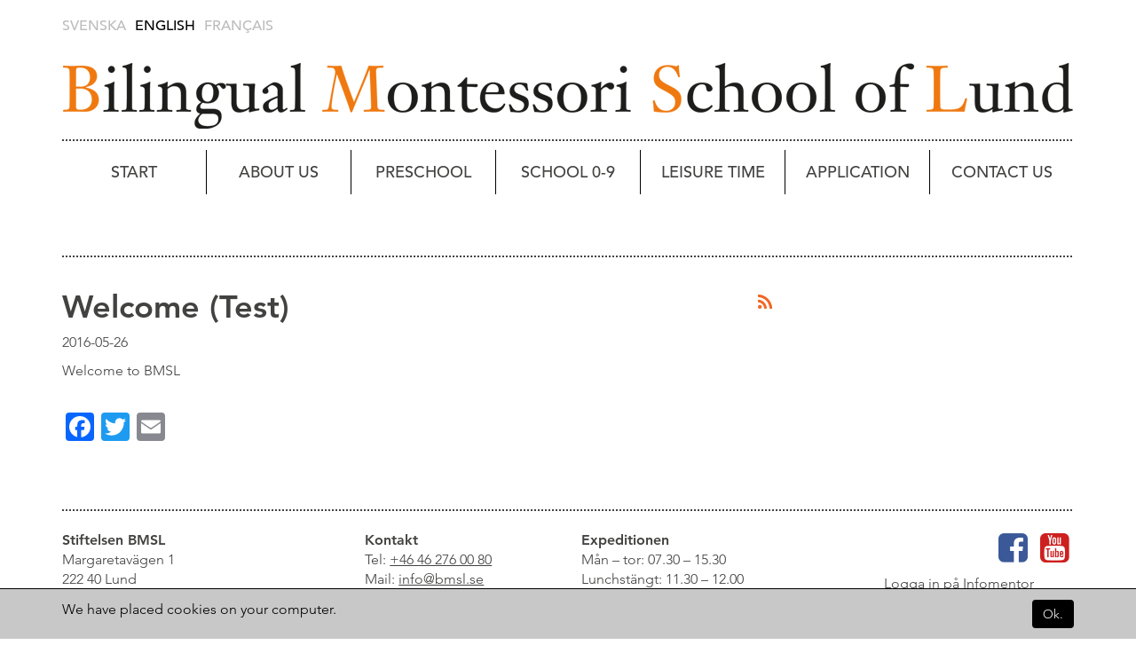

--- FILE ---
content_type: text/html; charset=UTF-8
request_url: https://bmsl.se/en/aktuellt/2016/05/572/
body_size: 31026
content:

<!doctype html>
<html class="no-js" lang="en-US">
  <head>
  <meta charset="utf-8">
  <meta http-equiv="x-ua-compatible" content="ie=edge">
  <meta name="viewport" content="width=device-width, initial-scale=1">
  <meta name='robots' content='index, follow, max-image-preview:large, max-snippet:-1, max-video-preview:-1' />

	<!-- This site is optimized with the Yoast SEO plugin v21.8.1 - https://yoast.com/wordpress/plugins/seo/ -->
	<title>Welcome (Test) - Bilingual Montessori School of Lund - English</title>
	<link rel="canonical" href="https://bmsl.se/en/aktuellt/2016/05/572/" />
	<meta property="og:locale" content="en_US" />
	<meta property="og:type" content="article" />
	<meta property="og:title" content="Welcome (Test) - Bilingual Montessori School of Lund - English" />
	<meta property="og:description" content="Welcome to BMSL" />
	<meta property="og:url" content="https://bmsl.se/en/aktuellt/2016/05/572/" />
	<meta property="og:site_name" content="Bilingual Montessori School of Lund - English" />
	<meta property="article:published_time" content="2016-05-25T22:39:26+00:00" />
	<meta property="article:modified_time" content="2016-06-11T09:54:55+00:00" />
	<meta name="author" content="philippel" />
	<meta name="twitter:card" content="summary_large_image" />
	<meta name="twitter:label1" content="Written by" />
	<meta name="twitter:data1" content="philippel" />
	<script type="application/ld+json" class="yoast-schema-graph">{"@context":"https://schema.org","@graph":[{"@type":"WebPage","@id":"https://bmsl.se/en/aktuellt/2016/05/572/","url":"https://bmsl.se/en/aktuellt/2016/05/572/","name":"Welcome (Test) - Bilingual Montessori School of Lund - English","isPartOf":{"@id":"https://bmsl.se/en/#website"},"datePublished":"2016-05-25T22:39:26+00:00","dateModified":"2016-06-11T09:54:55+00:00","author":{"@id":"https://bmsl.se/en/#/schema/person/84f8944a348b9374b0b498c9d4595ee1"},"breadcrumb":{"@id":"https://bmsl.se/en/aktuellt/2016/05/572/#breadcrumb"},"inLanguage":"en-US","potentialAction":[{"@type":"ReadAction","target":["https://bmsl.se/en/aktuellt/2016/05/572/"]}]},{"@type":"BreadcrumbList","@id":"https://bmsl.se/en/aktuellt/2016/05/572/#breadcrumb","itemListElement":[{"@type":"ListItem","position":1,"name":"Home","item":"https://bmsl.se/en/"},{"@type":"ListItem","position":2,"name":"Welcome (Test)"}]},{"@type":"WebSite","@id":"https://bmsl.se/en/#website","url":"https://bmsl.se/en/","name":"Bilingual Montessori School of Lund - English","description":"","potentialAction":[{"@type":"SearchAction","target":{"@type":"EntryPoint","urlTemplate":"https://bmsl.se/en/?s={search_term_string}"},"query-input":"required name=search_term_string"}],"inLanguage":"en-US"},{"@type":"Person","@id":"https://bmsl.se/en/#/schema/person/84f8944a348b9374b0b498c9d4595ee1","name":"philippel","image":{"@type":"ImageObject","inLanguage":"en-US","@id":"https://bmsl.se/en/#/schema/person/image/","url":"https://secure.gravatar.com/avatar/99b8c81d4fb703cfa989a994a0d787ca?s=96&d=mm&r=g","contentUrl":"https://secure.gravatar.com/avatar/99b8c81d4fb703cfa989a994a0d787ca?s=96&d=mm&r=g","caption":"philippel"},"url":"https://bmsl.se/en/aktuellt/author/philippel/"}]}</script>
	<!-- / Yoast SEO plugin. -->


<link rel='dns-prefetch' href='//static.addtoany.com' />
<link rel='dns-prefetch' href='//bmsl.se' />
		<!-- This site uses the Google Analytics by MonsterInsights plugin v8.10.0 - Using Analytics tracking - https://www.monsterinsights.com/ -->
		<!-- Note: MonsterInsights is not currently configured on this site. The site owner needs to authenticate with Google Analytics in the MonsterInsights settings panel. -->
					<!-- No UA code set -->
				<!-- / Google Analytics by MonsterInsights -->
		<script type="text/javascript">
window._wpemojiSettings = {"baseUrl":"https:\/\/s.w.org\/images\/core\/emoji\/14.0.0\/72x72\/","ext":".png","svgUrl":"https:\/\/s.w.org\/images\/core\/emoji\/14.0.0\/svg\/","svgExt":".svg","source":{"concatemoji":"https:\/\/bmsl.se\/en\/wp-includes\/js\/wp-emoji-release.min.js?ver=6.2.8"}};
/*! This file is auto-generated */
!function(e,a,t){var n,r,o,i=a.createElement("canvas"),p=i.getContext&&i.getContext("2d");function s(e,t){p.clearRect(0,0,i.width,i.height),p.fillText(e,0,0);e=i.toDataURL();return p.clearRect(0,0,i.width,i.height),p.fillText(t,0,0),e===i.toDataURL()}function c(e){var t=a.createElement("script");t.src=e,t.defer=t.type="text/javascript",a.getElementsByTagName("head")[0].appendChild(t)}for(o=Array("flag","emoji"),t.supports={everything:!0,everythingExceptFlag:!0},r=0;r<o.length;r++)t.supports[o[r]]=function(e){if(p&&p.fillText)switch(p.textBaseline="top",p.font="600 32px Arial",e){case"flag":return s("\ud83c\udff3\ufe0f\u200d\u26a7\ufe0f","\ud83c\udff3\ufe0f\u200b\u26a7\ufe0f")?!1:!s("\ud83c\uddfa\ud83c\uddf3","\ud83c\uddfa\u200b\ud83c\uddf3")&&!s("\ud83c\udff4\udb40\udc67\udb40\udc62\udb40\udc65\udb40\udc6e\udb40\udc67\udb40\udc7f","\ud83c\udff4\u200b\udb40\udc67\u200b\udb40\udc62\u200b\udb40\udc65\u200b\udb40\udc6e\u200b\udb40\udc67\u200b\udb40\udc7f");case"emoji":return!s("\ud83e\udef1\ud83c\udffb\u200d\ud83e\udef2\ud83c\udfff","\ud83e\udef1\ud83c\udffb\u200b\ud83e\udef2\ud83c\udfff")}return!1}(o[r]),t.supports.everything=t.supports.everything&&t.supports[o[r]],"flag"!==o[r]&&(t.supports.everythingExceptFlag=t.supports.everythingExceptFlag&&t.supports[o[r]]);t.supports.everythingExceptFlag=t.supports.everythingExceptFlag&&!t.supports.flag,t.DOMReady=!1,t.readyCallback=function(){t.DOMReady=!0},t.supports.everything||(n=function(){t.readyCallback()},a.addEventListener?(a.addEventListener("DOMContentLoaded",n,!1),e.addEventListener("load",n,!1)):(e.attachEvent("onload",n),a.attachEvent("onreadystatechange",function(){"complete"===a.readyState&&t.readyCallback()})),(e=t.source||{}).concatemoji?c(e.concatemoji):e.wpemoji&&e.twemoji&&(c(e.twemoji),c(e.wpemoji)))}(window,document,window._wpemojiSettings);
</script>
<style type="text/css">
img.wp-smiley,
img.emoji {
	display: inline !important;
	border: none !important;
	box-shadow: none !important;
	height: 1em !important;
	width: 1em !important;
	margin: 0 0.07em !important;
	vertical-align: -0.1em !important;
	background: none !important;
	padding: 0 !important;
}
</style>
	<link rel='stylesheet' id='wp-block-library-css' href='https://bmsl.se/en/wp-includes/css/dist/block-library/style.min.css?ver=6.2.8' type='text/css' media='all' />
<link rel='stylesheet' id='classic-theme-styles-css' href='https://bmsl.se/en/wp-includes/css/classic-themes.min.css?ver=6.2.8' type='text/css' media='all' />
<style id='global-styles-inline-css' type='text/css'>
body{--wp--preset--color--black: #000000;--wp--preset--color--cyan-bluish-gray: #abb8c3;--wp--preset--color--white: #ffffff;--wp--preset--color--pale-pink: #f78da7;--wp--preset--color--vivid-red: #cf2e2e;--wp--preset--color--luminous-vivid-orange: #ff6900;--wp--preset--color--luminous-vivid-amber: #fcb900;--wp--preset--color--light-green-cyan: #7bdcb5;--wp--preset--color--vivid-green-cyan: #00d084;--wp--preset--color--pale-cyan-blue: #8ed1fc;--wp--preset--color--vivid-cyan-blue: #0693e3;--wp--preset--color--vivid-purple: #9b51e0;--wp--preset--gradient--vivid-cyan-blue-to-vivid-purple: linear-gradient(135deg,rgba(6,147,227,1) 0%,rgb(155,81,224) 100%);--wp--preset--gradient--light-green-cyan-to-vivid-green-cyan: linear-gradient(135deg,rgb(122,220,180) 0%,rgb(0,208,130) 100%);--wp--preset--gradient--luminous-vivid-amber-to-luminous-vivid-orange: linear-gradient(135deg,rgba(252,185,0,1) 0%,rgba(255,105,0,1) 100%);--wp--preset--gradient--luminous-vivid-orange-to-vivid-red: linear-gradient(135deg,rgba(255,105,0,1) 0%,rgb(207,46,46) 100%);--wp--preset--gradient--very-light-gray-to-cyan-bluish-gray: linear-gradient(135deg,rgb(238,238,238) 0%,rgb(169,184,195) 100%);--wp--preset--gradient--cool-to-warm-spectrum: linear-gradient(135deg,rgb(74,234,220) 0%,rgb(151,120,209) 20%,rgb(207,42,186) 40%,rgb(238,44,130) 60%,rgb(251,105,98) 80%,rgb(254,248,76) 100%);--wp--preset--gradient--blush-light-purple: linear-gradient(135deg,rgb(255,206,236) 0%,rgb(152,150,240) 100%);--wp--preset--gradient--blush-bordeaux: linear-gradient(135deg,rgb(254,205,165) 0%,rgb(254,45,45) 50%,rgb(107,0,62) 100%);--wp--preset--gradient--luminous-dusk: linear-gradient(135deg,rgb(255,203,112) 0%,rgb(199,81,192) 50%,rgb(65,88,208) 100%);--wp--preset--gradient--pale-ocean: linear-gradient(135deg,rgb(255,245,203) 0%,rgb(182,227,212) 50%,rgb(51,167,181) 100%);--wp--preset--gradient--electric-grass: linear-gradient(135deg,rgb(202,248,128) 0%,rgb(113,206,126) 100%);--wp--preset--gradient--midnight: linear-gradient(135deg,rgb(2,3,129) 0%,rgb(40,116,252) 100%);--wp--preset--duotone--dark-grayscale: url('#wp-duotone-dark-grayscale');--wp--preset--duotone--grayscale: url('#wp-duotone-grayscale');--wp--preset--duotone--purple-yellow: url('#wp-duotone-purple-yellow');--wp--preset--duotone--blue-red: url('#wp-duotone-blue-red');--wp--preset--duotone--midnight: url('#wp-duotone-midnight');--wp--preset--duotone--magenta-yellow: url('#wp-duotone-magenta-yellow');--wp--preset--duotone--purple-green: url('#wp-duotone-purple-green');--wp--preset--duotone--blue-orange: url('#wp-duotone-blue-orange');--wp--preset--font-size--small: 13px;--wp--preset--font-size--medium: 20px;--wp--preset--font-size--large: 36px;--wp--preset--font-size--x-large: 42px;--wp--preset--spacing--20: 0.44rem;--wp--preset--spacing--30: 0.67rem;--wp--preset--spacing--40: 1rem;--wp--preset--spacing--50: 1.5rem;--wp--preset--spacing--60: 2.25rem;--wp--preset--spacing--70: 3.38rem;--wp--preset--spacing--80: 5.06rem;--wp--preset--shadow--natural: 6px 6px 9px rgba(0, 0, 0, 0.2);--wp--preset--shadow--deep: 12px 12px 50px rgba(0, 0, 0, 0.4);--wp--preset--shadow--sharp: 6px 6px 0px rgba(0, 0, 0, 0.2);--wp--preset--shadow--outlined: 6px 6px 0px -3px rgba(255, 255, 255, 1), 6px 6px rgba(0, 0, 0, 1);--wp--preset--shadow--crisp: 6px 6px 0px rgba(0, 0, 0, 1);}:where(.is-layout-flex){gap: 0.5em;}body .is-layout-flow > .alignleft{float: left;margin-inline-start: 0;margin-inline-end: 2em;}body .is-layout-flow > .alignright{float: right;margin-inline-start: 2em;margin-inline-end: 0;}body .is-layout-flow > .aligncenter{margin-left: auto !important;margin-right: auto !important;}body .is-layout-constrained > .alignleft{float: left;margin-inline-start: 0;margin-inline-end: 2em;}body .is-layout-constrained > .alignright{float: right;margin-inline-start: 2em;margin-inline-end: 0;}body .is-layout-constrained > .aligncenter{margin-left: auto !important;margin-right: auto !important;}body .is-layout-constrained > :where(:not(.alignleft):not(.alignright):not(.alignfull)){max-width: var(--wp--style--global--content-size);margin-left: auto !important;margin-right: auto !important;}body .is-layout-constrained > .alignwide{max-width: var(--wp--style--global--wide-size);}body .is-layout-flex{display: flex;}body .is-layout-flex{flex-wrap: wrap;align-items: center;}body .is-layout-flex > *{margin: 0;}:where(.wp-block-columns.is-layout-flex){gap: 2em;}.has-black-color{color: var(--wp--preset--color--black) !important;}.has-cyan-bluish-gray-color{color: var(--wp--preset--color--cyan-bluish-gray) !important;}.has-white-color{color: var(--wp--preset--color--white) !important;}.has-pale-pink-color{color: var(--wp--preset--color--pale-pink) !important;}.has-vivid-red-color{color: var(--wp--preset--color--vivid-red) !important;}.has-luminous-vivid-orange-color{color: var(--wp--preset--color--luminous-vivid-orange) !important;}.has-luminous-vivid-amber-color{color: var(--wp--preset--color--luminous-vivid-amber) !important;}.has-light-green-cyan-color{color: var(--wp--preset--color--light-green-cyan) !important;}.has-vivid-green-cyan-color{color: var(--wp--preset--color--vivid-green-cyan) !important;}.has-pale-cyan-blue-color{color: var(--wp--preset--color--pale-cyan-blue) !important;}.has-vivid-cyan-blue-color{color: var(--wp--preset--color--vivid-cyan-blue) !important;}.has-vivid-purple-color{color: var(--wp--preset--color--vivid-purple) !important;}.has-black-background-color{background-color: var(--wp--preset--color--black) !important;}.has-cyan-bluish-gray-background-color{background-color: var(--wp--preset--color--cyan-bluish-gray) !important;}.has-white-background-color{background-color: var(--wp--preset--color--white) !important;}.has-pale-pink-background-color{background-color: var(--wp--preset--color--pale-pink) !important;}.has-vivid-red-background-color{background-color: var(--wp--preset--color--vivid-red) !important;}.has-luminous-vivid-orange-background-color{background-color: var(--wp--preset--color--luminous-vivid-orange) !important;}.has-luminous-vivid-amber-background-color{background-color: var(--wp--preset--color--luminous-vivid-amber) !important;}.has-light-green-cyan-background-color{background-color: var(--wp--preset--color--light-green-cyan) !important;}.has-vivid-green-cyan-background-color{background-color: var(--wp--preset--color--vivid-green-cyan) !important;}.has-pale-cyan-blue-background-color{background-color: var(--wp--preset--color--pale-cyan-blue) !important;}.has-vivid-cyan-blue-background-color{background-color: var(--wp--preset--color--vivid-cyan-blue) !important;}.has-vivid-purple-background-color{background-color: var(--wp--preset--color--vivid-purple) !important;}.has-black-border-color{border-color: var(--wp--preset--color--black) !important;}.has-cyan-bluish-gray-border-color{border-color: var(--wp--preset--color--cyan-bluish-gray) !important;}.has-white-border-color{border-color: var(--wp--preset--color--white) !important;}.has-pale-pink-border-color{border-color: var(--wp--preset--color--pale-pink) !important;}.has-vivid-red-border-color{border-color: var(--wp--preset--color--vivid-red) !important;}.has-luminous-vivid-orange-border-color{border-color: var(--wp--preset--color--luminous-vivid-orange) !important;}.has-luminous-vivid-amber-border-color{border-color: var(--wp--preset--color--luminous-vivid-amber) !important;}.has-light-green-cyan-border-color{border-color: var(--wp--preset--color--light-green-cyan) !important;}.has-vivid-green-cyan-border-color{border-color: var(--wp--preset--color--vivid-green-cyan) !important;}.has-pale-cyan-blue-border-color{border-color: var(--wp--preset--color--pale-cyan-blue) !important;}.has-vivid-cyan-blue-border-color{border-color: var(--wp--preset--color--vivid-cyan-blue) !important;}.has-vivid-purple-border-color{border-color: var(--wp--preset--color--vivid-purple) !important;}.has-vivid-cyan-blue-to-vivid-purple-gradient-background{background: var(--wp--preset--gradient--vivid-cyan-blue-to-vivid-purple) !important;}.has-light-green-cyan-to-vivid-green-cyan-gradient-background{background: var(--wp--preset--gradient--light-green-cyan-to-vivid-green-cyan) !important;}.has-luminous-vivid-amber-to-luminous-vivid-orange-gradient-background{background: var(--wp--preset--gradient--luminous-vivid-amber-to-luminous-vivid-orange) !important;}.has-luminous-vivid-orange-to-vivid-red-gradient-background{background: var(--wp--preset--gradient--luminous-vivid-orange-to-vivid-red) !important;}.has-very-light-gray-to-cyan-bluish-gray-gradient-background{background: var(--wp--preset--gradient--very-light-gray-to-cyan-bluish-gray) !important;}.has-cool-to-warm-spectrum-gradient-background{background: var(--wp--preset--gradient--cool-to-warm-spectrum) !important;}.has-blush-light-purple-gradient-background{background: var(--wp--preset--gradient--blush-light-purple) !important;}.has-blush-bordeaux-gradient-background{background: var(--wp--preset--gradient--blush-bordeaux) !important;}.has-luminous-dusk-gradient-background{background: var(--wp--preset--gradient--luminous-dusk) !important;}.has-pale-ocean-gradient-background{background: var(--wp--preset--gradient--pale-ocean) !important;}.has-electric-grass-gradient-background{background: var(--wp--preset--gradient--electric-grass) !important;}.has-midnight-gradient-background{background: var(--wp--preset--gradient--midnight) !important;}.has-small-font-size{font-size: var(--wp--preset--font-size--small) !important;}.has-medium-font-size{font-size: var(--wp--preset--font-size--medium) !important;}.has-large-font-size{font-size: var(--wp--preset--font-size--large) !important;}.has-x-large-font-size{font-size: var(--wp--preset--font-size--x-large) !important;}
.wp-block-navigation a:where(:not(.wp-element-button)){color: inherit;}
:where(.wp-block-columns.is-layout-flex){gap: 2em;}
.wp-block-pullquote{font-size: 1.5em;line-height: 1.6;}
</style>
<link rel='stylesheet' id='addtoany-css' href='https://bmsl.se/en/wp-content/plugins/add-to-any/addtoany.min.css?ver=1.16' type='text/css' media='all' />
<link rel='stylesheet' id='sage_css-css' href='https://bmsl.se/en/wp-content/themes/bmsl/dist/styles/main.css' type='text/css' media='all' />
<script type='text/javascript' id='addtoany-core-js-before'>
window.a2a_config=window.a2a_config||{};a2a_config.callbacks=[];a2a_config.overlays=[];a2a_config.templates={};
</script>
<script type='text/javascript' async src='https://static.addtoany.com/menu/page.js' id='addtoany-core-js'></script>
<script type='text/javascript' src='https://bmsl.se/en/wp-includes/js/jquery/jquery.min.js?ver=3.6.4' id='jquery-core-js'></script>
<script type='text/javascript' src='https://bmsl.se/en/wp-includes/js/jquery/jquery-migrate.min.js?ver=3.4.0' id='jquery-migrate-js'></script>
<script type='text/javascript' async src='https://bmsl.se/en/wp-content/plugins/add-to-any/addtoany.min.js?ver=1.1' id='addtoany-jquery-js'></script>
<!--[if lt IE 9]><script type='text/javascript' src='https://bmsl.se/en/wp-content/themes/bmsl/dist/scripts/html5shiv.js' id='html5shiv-js'></script>
<![endif]--><!--[if lt IE 9]><script type='text/javascript' src='https://bmsl.se/en/wp-content/themes/bmsl/dist/scripts/respond.js' id='respond-js'></script>
<![endif]--><link rel="https://api.w.org/" href="https://bmsl.se/en/wp-json/" /><link rel="alternate" type="application/json" href="https://bmsl.se/en/wp-json/wp/v2/posts/572" /><link rel='shortlink' href='https://bmsl.se/en/?p=572' />
<link rel="alternate" type="application/json+oembed" href="https://bmsl.se/en/wp-json/oembed/1.0/embed?url=https%3A%2F%2Fbmsl.se%2Fen%2Faktuellt%2F2016%2F05%2F572%2F" />
<link rel="alternate" type="text/xml+oembed" href="https://bmsl.se/en/wp-json/oembed/1.0/embed?url=https%3A%2F%2Fbmsl.se%2Fen%2Faktuellt%2F2016%2F05%2F572%2F&#038;format=xml" />
<!-- All in one Favicon 4.7 --></head>
  <body data-rsssl=1 class="post-template-default single single-post postid-572 single-format-standard 572 sidebar-primary">
    <!--[if lt IE 9]>
      <div class="alert alert-warning">
        You are using an <strong>outdated</strong> browser. Please <a href="http://browsehappy.com/">upgrade your browser</a> to improve your experience.      </div>
    <![endif]-->
    <header class="page-header banner" role="banner">

  <div class="container">
    <nav>
      <ul class="page-header__lang-menu">
        <li><a href="/">Svenska</a></li><li class="page-header__lang-menu__item--active"><a href="/en">English</a></li><li><a href="/fr">Français</a></li>
      </ul>
    </nav>

    <button type="button" class="navbar-toggle">
      <span class="sr-only">Toggle navigation</span>
      <span class="icon-bar"></span>
      <span class="icon-bar"></span>
      <span class="icon-bar"></span>
    </button>

    <a href="https://bmsl.se/en/" class="page-header__brand"><span>Bilingual Montessori School of Lund - English</span></a>
    <nav class="collapse navbar-collapse" role="navigation" id="primary-nav">
      <div class="menu-menu-1-container"><ul id="menu-menu-1" class="nav navbar-nav"><li id="menu-item-63" class="menu-item menu-item-type-post_type menu-item-object-page menu-item-home menu-item-63"><a title="Start" href="https://bmsl.se/en/">Start</a></li>
<li id="menu-item-54" class="menu-item menu-item-type-post_type menu-item-object-page menu-item-has-children menu-item-54"><a title="About us" href="https://bmsl.se/en/om-oss/">About us</a>
<ul role="menu">
	<li id="menu-item-57" class="menu-item menu-item-type-post_type menu-item-object-page menu-item-57"><a title="Our pedagogy" href="https://bmsl.se/en/om-oss/pedagogik/">Our pedagogy</a></li>
	<li id="menu-item-58" class="menu-item menu-item-type-post_type menu-item-object-page menu-item-58"><a title="Values" href="https://bmsl.se/en/om-oss/vardegrund/">Values</a></li>
	<li id="menu-item-55" class="menu-item menu-item-type-post_type menu-item-object-page menu-item-55"><a title="Health profile" href="https://bmsl.se/en/om-oss/halsoprofil/">Health profile</a></li>
	<li id="menu-item-56" class="menu-item menu-item-type-post_type menu-item-object-page menu-item-56"><a title="Organisation" href="https://bmsl.se/en/om-oss/organisation/">Organisation</a></li>
	<li id="menu-item-807" class="menu-item menu-item-type-post_type menu-item-object-page menu-item-807"><a title="Parents’ Association" href="https://bmsl.se/en/om-oss/parents-association/">Parents’ Association</a></li>
	<li id="menu-item-810" class="menu-item menu-item-type-post_type menu-item-object-page menu-item-810"><a title="Board" href="https://bmsl.se/en/om-oss/board/">Board</a></li>
</ul>
</li>
<li id="menu-item-47" class="menu-item menu-item-type-post_type menu-item-object-page menu-item-has-children menu-item-47"><a title="Preschool" href="https://bmsl.se/en/forskola/">Preschool</a>
<ul role="menu">
	<li id="menu-item-50" class="menu-item menu-item-type-post_type menu-item-object-page menu-item-50"><a title="Testimony from BMSL Preschool" href="https://bmsl.se/en/forskola/roster-om-forskolan/">Testimony from BMSL Preschool</a></li>
	<li id="menu-item-49" class="menu-item menu-item-type-post_type menu-item-object-page menu-item-49"><a title="Questions and answers" href="https://bmsl.se/en/forskola/fragor-och-svar/">Questions and answers</a></li>
</ul>
</li>
<li id="menu-item-59" class="menu-item menu-item-type-post_type menu-item-object-page menu-item-has-children menu-item-59"><a title="School 0-9" href="https://bmsl.se/en/skola-0-9/">School 0-9</a>
<ul role="menu">
	<li id="menu-item-62" class="menu-item menu-item-type-post_type menu-item-object-page menu-item-62"><a title="Voices of BMSL" href="https://bmsl.se/en/skola-0-9/roster-om-skolan/">Voices of BMSL</a></li>
	<li id="menu-item-61" class="menu-item menu-item-type-post_type menu-item-object-page menu-item-61"><a title="School – Questions and Answers" href="https://bmsl.se/en/skola-0-9/fragor-och-svar/">School – Questions and Answers</a></li>
</ul>
</li>
<li id="menu-item-51" class="menu-item menu-item-type-post_type menu-item-object-page menu-item-51"><a title="Leisure time" href="https://bmsl.se/en/fritids/">Leisure time</a></li>
<li id="menu-item-46" class="menu-item menu-item-type-post_type menu-item-object-page menu-item-has-children menu-item-46"><a title="Application" href="https://bmsl.se/en/anmalan/">Application</a>
<ul role="menu">
	<li id="menu-item-316" class="menu-item menu-item-type-custom menu-item-object-custom menu-item-316"><a title="Application" target="_blank" href="https://infomentor.ledaco.net/bmsl/form.php">Application</a></li>
	<li id="menu-item-303" class="menu-item menu-item-type-post_type menu-item-object-page menu-item-303"><a title="Applications – Questions and answers" href="https://bmsl.se/en/anmalan/fragor-och-svar/">Applications – Questions and answers</a></li>
</ul>
</li>
<li id="menu-item-52" class="menu-item menu-item-type-post_type menu-item-object-page menu-item-has-children menu-item-52"><a title="Contact us" href="https://bmsl.se/en/kontakt/">Contact us</a>
<ul role="menu">
	<li id="menu-item-814" class="menu-item menu-item-type-post_type menu-item-object-page menu-item-814"><a title="School Management" href="https://bmsl.se/en/kontakt/school-management/">School Management</a></li>
	<li id="menu-item-817" class="menu-item menu-item-type-post_type menu-item-object-page menu-item-817"><a title="Student Health Services" href="https://bmsl.se/en/kontakt/student-health-services/">Student Health Services</a></li>
	<li id="menu-item-801" class="menu-item menu-item-type-post_type menu-item-object-page menu-item-801"><a title="Complaints" href="https://bmsl.se/en/kontakt/complain/">Complaints</a></li>
</ul>
</li>
</ul></div>    </nav>

  </div>
</header>
    <div class="wrap container" role="document">
      <div class="main-divider"></div>
      <div class="content row">
        <main class="main" role="main">
            <article class="post-572 post type-post status-publish format-standard hentry category-uncategorized">
    <header>
      <h1 class="entry-title">Welcome (Test)</h1>
      <time class="updated" datetime="2016-05-26T00:39:26+02:00">2016-05-26</time>
</p>
    </header>
    <div class="entry-content">
      <p>Welcome to BMSL</p>
<div class="addtoany_share_save_container addtoany_content addtoany_content_bottom"><div class="a2a_kit a2a_kit_size_32 addtoany_list" data-a2a-url="https://bmsl.se/en/aktuellt/2016/05/572/" data-a2a-title="Welcome (Test)"><a class="a2a_button_facebook" href="https://www.addtoany.com/add_to/facebook?linkurl=https%3A%2F%2Fbmsl.se%2Fen%2Faktuellt%2F2016%2F05%2F572%2F&amp;linkname=Welcome%20%28Test%29" title="Facebook" rel="nofollow noopener" target="_blank"></a><a class="a2a_button_twitter" href="https://www.addtoany.com/add_to/twitter?linkurl=https%3A%2F%2Fbmsl.se%2Fen%2Faktuellt%2F2016%2F05%2F572%2F&amp;linkname=Welcome%20%28Test%29" title="Twitter" rel="nofollow noopener" target="_blank"></a><a class="a2a_button_email" href="https://www.addtoany.com/add_to/email?linkurl=https%3A%2F%2Fbmsl.se%2Fen%2Faktuellt%2F2016%2F05%2F572%2F&amp;linkname=Welcome%20%28Test%29" title="Email" rel="nofollow noopener" target="_blank"></a></div></div>    </div>
    <footer>
         </footer>
      </article>
        </main><!-- /.main -->
                  <aside class="sidebar" role="complementary">
            
<div class="rss-cta">
  <h3><a href="https://bmsl.se/en/feed/rss/?cat="><i class="fa fa-rss"></i></a></h3>
</div>

          </aside><!-- /.sidebar -->
              </div><!-- /.content -->
    </div><!-- /.wrap -->
    <footer class="page-footer" role="contentinfo">
  <div class="container page-footer__container">
    <div class="page-footer__inner-1">
      <div class="row">

        <div class="col-sm-6 col-md-7 col-lg-6 page-footer__item-collection-1">
          <div class="row">
            <div class="col-sm-12 col-md-7 page-footer__item">
              <p><strong>Stiftelsen BMSL</strong><br />
Margaretavägen 1<br />
222 40 Lund<br />
<a href="https://www.google.se/maps/place/Bilingual+Montessori+School+of+Lund+ek+f%C3%B6r/@55.7175991,13.1937566,17z/data=!4m7!1m4!3m3!1s0x4653962cd508a1dd:0xbd5c7ad621e8236e!2sBilingual+Montessori+School+of+Lund+ek+f%C3%B6r!3b1!3m1!1s0x4653962cd508a1dd:0xbd5c7ad621e8236e" target="_blank">Karta</a></p>
            </div>

            <div class="col-sm-12 col-md-5 page-footer__item">
              <p><strong>Kontakt</strong><br />
Tel: <a href="tel:+46 276 00 80">+46 46 276 00 80</a><br />
Mail: <a href="mailto:info@bmsl.se">info@bmsl.se</a></p>
            </div>
          </div>
        </div>

        <div class="col-sm-6 col-md-5 col-lg-6">
          <div class="row">
            <div class="col-sm-12 col-md-7 page-footer__item">
              <p><strong>Expeditionen</strong><br />
Mån &#8211; tor: 07.30 &#8211; 15.30<br />
Lunchstängt: 11.30 &#8211; 12.00</p>
            </div>

            <div class="col-sm-12 col-md-5 page-footer__item">
              <ul class="page-footer__external-menu">
                <li class="page-footer__external-menu__item color--facebook"><a href="https://www.facebook.com/bmsl.se" target="_blank" class="color--facebook" title="Facebook"><span>Facebook</span><i class="fa fa-facebook-square"></i></a></li>
                <li class="page-footer__external-menu__item color--youtube"><a href="https://www.youtube.com/channel/UCZVtoqlfXcMsEJINz9dqNCQ" target="_blank" class="color--youtube" title="YouTube"><span>YouTube</span><i class="fa fa-youtube-square"></i></a></li>
                <!-- <li class="page-footer__external-menu__item"><a href="https://soundcloud.com/bmsl-radio" target="_blank" class="color--soundcloud" title="SoundCloud"><span>SoundCloud</span><i class="fa fa-soundcloud"></i></a></li> -->
              </ul>
              <div class="page-footer__infomentor-link">
                <a href="https://infomentor.se/swedish/production/mentor/" target="_blank" rel="noopener noreferrer">Logga in på Infomentor</a>
              </div>
            </div>
          </div>
        </div>

      </div>
    </div>
      </div>
</footer>

  <script>
  if(document.cookie.indexOf("fewtureCookiesOkd=1") !== -1) {
    document.getElementsByTagName("body")[0].className += " fewture__cookies-okd";
  }
  </script>
  
  <div id="fewture-cookie-alert">
    <div class="container">
      <div class="row">
        <div class="col-sm-8">
          <div>
          <p>We have placed cookies on your computer.</p>

          </div>

          <noscript><p>You must have javascript activated to be able to hide this information.</p></noscript>

        </div>

        <div class="col-sm-4 fewture-cookie-alert__button-wrapper">
          <a href="#" class="btn btn-default" id="fewture-cookie-alert__ok-trigger">Ok.</a>
        </div>
      </div>
    </div>
  </div>
  <script>
    if(document.cookie.indexOf("fewtureCookiesOkd=1") === -1) {
      var fewtureCookiesOkdCookieName = "fewtureCookiesOkd";
      var fewtureCookieAlertElm = document.getElementById("fewture-cookie-alert");
      //var bodyElm = document.getElementsByTagName("body")[0];
      var exDate = new Date();
      exDate.setDate(exDate.getDate() + 365);
      //bodyElm.insertBefore(document.getElementById("fewture-cookie-alert"), bodyElm.childNodes[0]);
      document.getElementById("fewture-cookie-alert__ok-trigger").onclick = function() {
        document.cookie = fewtureCookiesOkdCookieName + "=1; expires=" + exDate.toUTCString() + "; path=/; domain=bmsl.se";
        fewtureCookieAlertElm.style.display = "none";
        return false;
      };
    }
  </script>
  <script>var fewtureData = {};fewtureData.baseUrl = 'https://bmsl.se/en';fewtureData.templateDirectoryUri = 'https://bmsl.se/en/wp-content/themes/bmsl';fewtureData.ajaxUrl = 'https://bmsl.se/en/wp-admin/admin-ajax.php';</script><script type='text/javascript' src='https://bmsl.se/en/wp-content/themes/bmsl/dist/scripts/modernizr.js' id='modernizr-js'></script>
<script type='text/javascript' src='https://bmsl.se/en/wp-content/themes/bmsl/dist/scripts/main.js' id='sage_js-js'></script>
  </body>
</html>

<!--
Performance optimized by W3 Total Cache. Learn more: https://www.boldgrid.com/w3-total-cache/

Lazy Loading
Database Caching 46/65 queries in 0.027 seconds using disk

Served from: www.bmsl.se @ 2026-01-16 06:32:15 by W3 Total Cache
-->